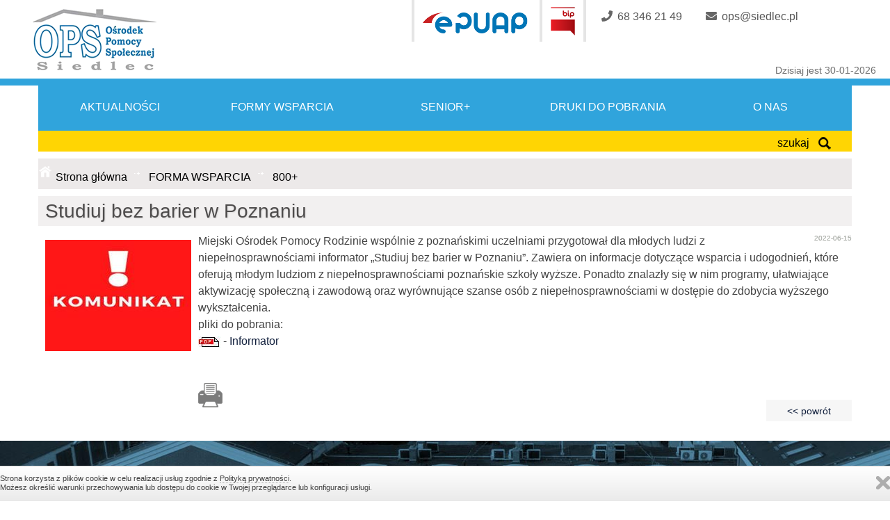

--- FILE ---
content_type: text/html
request_url: https://ops.siedlec.pl/studiuj-bez-barier-w-poznaniu_wpisy_335_5_.html
body_size: 7529
content:
<!DOCTYPE html>
<HTML LANG="pl" DIR="ltr">

<HEAD>
	<META HTTP-EQUIV="content-type" CONTENT="text/html; charset=utf-8">
	<meta name="deklaracja-dostępności" content="https://ops.siedlec.pl/deklaracja-dostepnosci_cms_42_.html">
	<BASE href="https://ops.siedlec.pl/">
	<title>Ośrodek Pomocy Społecznej w Siedlcu - ul. Zbąszyńska 17</title><meta name="Keywords" content="Ośrodek POmocy Społecznej - Siedlec" />
<meta name="Description" content="Pomoc społeczna jest instytucją polityki społecznej państwa, mającą na celu umożliwienie osobom i rodzinom przezwyciężanie trudnych sytuacji życiowych, których nie są one w stanie pokonać, wykorzystując własne uprawnienia, zasoby i możliwości." /><META NAME="Keywords" CONTENT="">

<!-- Facebook Meta OG -->
<meta property="og:url" content="https://www.ops.siedlec.pl/studiuj-bez-barier-w-poznaniu_wpisy_335.html"/>
<meta property="og:site_name" content="Serwis Internetowy ZOŚRODEK POMOCY SPOŁECZNEJ W SIEDLCU"/>
<meta property="og:title" content="Studiuj bez barier w Poznaniu" />
<meta property="og:description" content="Miejski Ośrodek Pomocy Rodzinie wsp&oacute;lnie z poznańskimi uczelniami przygotował dla młodych ludzi z niepełnosprawnościami informator &bdquo;Studiuj bez barier w Poznaniu&rdquo;. Zawiera on informacje dotyczące wsparcia i udogodnień, kt&oacute;re oferują młodym ludziom z niepełnosprawnościami poznańskie szkoły wyższe.
" />
<meta property="og:type" content="article" />
<meta property="og:image" content="https://www.ops.siedlec.pl/zdjecia/big/komunikat_(1655291965).jpg" />
<meta property="article:author" content="1461101624211374"/>
<meta name="Description" content="Miejski Ośrodek Pomocy Rodzinie wsp&oacute;lnie z poznańskimi uczelniami przygotował dla młodych ludzi z niepełnosprawnościami informator &bdquo;Studiuj bez barier w Poznaniu&rdquo;. Zawiera on informacje dotyczące wsparcia i udogodnień, kt&oacute;re oferują młodym ludziom z niepełnosprawnościami poznańskie szkoły wyższe.
">
<title>Ośrodek Pomocy Społecznej w Siedlcu - ul. Zbąszyńska 17</title><meta name="Keywords" content="Ośrodek POmocy Społecznej - Siedlec" />
<meta name="Description" content="Pomoc społeczna jest instytucją polityki społecznej państwa, mającą na celu umożliwienie osobom i rodzinom przezwyciężanie trudnych sytuacji życiowych, których nie są one w stanie pokonać, wykorzystując własne uprawnienia, zasoby i możliwości." /><META NAME="Keywords" CONTENT="">


	<link rel="stylesheet" href="css/w3.css" />
	<link href='http://fonts.googleapis.com/css?family=Cairo&subset=latin,latin-ext' rel='stylesheet' type='text/css'>
	<script defer src="https://use.fontawesome.com/releases/v5.0.9/js/all.js"
		integrity="sha384-8iPTk2s/jMVj81dnzb/iFR2sdA7u06vHJyyLlAd4snFpCl/SnyUjRrbdJsw1pGIl" crossorigin="anonymous">
	</script>
	<meta name="msapplication-TileColor" content="#ffffff" />
	<meta name="msapplication-TileImage" content="ico/ms-icon-144x144.png" />
	<meta name="theme-color" content="#ffffff" />
		<meta name="viewport" content="width=device-width, initial-scale=1, maximum-scale=1" />
	<link rel="stylesheet" href="css/menu/slicknav.css" type="text/css" />
	<link rel="stylesheet" href="css/tooltipster.css" type="text/css" />
	<link rel="stylesheet" media="(min-width: 40em)" href="css/jqueryslidemenu.css" />
	<link rel="stylesheet" href="bootstrap/css/bootstrap.min.css" type="text/css" />
	<link rel="stylesheet" href="bootstrap/css/bootstrap-responsive.min.css" type="text/css" />
	<link rel="stylesheet" href="calendar/jquery-ui.css" type="text/css" />



	
  <script >
      function showMenu(item) {
        var obj = document.getElementById(item);


        if (obj.style.display == 'none'){
          obj.style.display='';
        } else {
          obj.style.display='none';
        }
      }
      </script>

<link rel="stylesheet" href="css/style_mob.css" type="text/css" />
<link rel="stylesheet" href="css/wizualizacja.css" type="text/css" />
<link rel="stylesheet" href="css/owl-carousel/owl.carousel.css"  />
<link rel="stylesheet" href="css/news.css"  />
<!--[if lte IE 7]>
<style type="text/css">
html .jqueryslidemenu{height: 1%;}
</style>
<![endif]-->

<script  src="js/jquery-1.7.2.min.js"></script>
<script  src="js/jqueryslidemenu.js"></script>
	<script src="js/menu/jquery.slicknav.js"></script>
	<script>
		$(document).ready(function() {
			$('#menu').slicknav();
		});
	</script>

	


		<script src="js/menu/modernizr.min.js"></script>
	<script src="js/skrypty.js"></script>

	<script>
		$(document).ready(function() {
			$('.obrazek').css('cursor', 'pointer');

			$('.obrazek').hover(function() { //kursor wchodzi
				$('.obrazek').stop().animate({
					'opacity': 0.5
				}, "slow");
				$(this).stop().animate({
					'opacity': 1
				}, "slow");
			}, function() { //kursor wychodzi
				$('.obrazek').stop().animate({
					'opacity': 1
				}, "slow");
			});
		});
	</script>

	<script>
		function selecturl(s) {
			var gourl = s.options[s.selectedIndex].value;
			window.top.location.href = gourl;
		}
	</script>
	<script>
		function popUp(url, windowName, windowTitle, closeOnClick, width, height, t) {
			if (!url) return

			function readSize() {
				if (t.complete) showPopup(t.width, t.height);
				else setTimeout(readSize, 1e2)
			}

			function showPopup(w, h) {
				with(window.open('', windowName || '', 'width=' + (width || w) + ',height=' + (height || h)).document) {
					open();
					write('<html><head><title>' + (windowTitle || '') +
						'</title></head><body style="margin:0;padding:0"><img src="' + url +
						'" style="display:block' + (closeOnClick ?
							';cursor: pointer" onclick="self.close()" title="Zamknij okno"' : '"') +
						'></body></html>');
					close()
				}
			}
			if (!width || !height) t = new Image(), t.src = url, readSize()
			else showPopup(width, height)
		}
	</script>
	<script>
		function changeIt(newLoc) {
			window.location.href = newLoc
		}
	</script>
	<script>
		<!--
		function displayWindow(url, width, height) {
			var Win = window.open(url, "displayWindow", 'width=' + width + ',height=' + height +
				',resizable=0,scrollbars=yes,menubar=no');
		}
		//
		-->
	</script>
	<script src="js/jquery.tooltipster.js"></script>
	<script>
		$(document).ready(function() {
			$('.tooltip').tooltipster();
		});
	</script>
	<script src="bootstrap/js/bootstrap.min.js"></script>
	<script src="calendar/jquery-ui.js"></script>
	<link rel="stylesheet" href="css/divante.cookies.min.css" type="text/css" media="all" />
	<script src="js/divante.cookies.min.js"></script>

</head>

<body>





	<div id="head_mob"></div>
	<nav class="clearfix" data-topbar>

		<div id="menu">
			<div id="fl_m">
				<div id='myslidemenu' class='jqueryslidemenu'><ul><li><a href="index.php"  >Strona główna</a>
<li ><A href="aktualnosci_cms_1_.html"    >AKTUALNOŚCI </a></li>
<li ><A href="forma-wsparcia_cms_39_.html"    >FORMA WSPARCIA </a><ul><li><A href="pomoc-spoleczna_cms_13_.html"  >Pomoc Społeczna</a></li><li><A href="swiadczenia-rodzinne_cms_2_.html"  >ŚWIADCZENIA RODZINNE</a><ul><li><A href="informacje-ogolne_cms_10_.html"  >Informacje Ogólne</a></li><li><A href="oplacanie-skladek_cms_11_.html"  >Opłacanie składek</a></li><li><A href="zasilek-rodzinny_cms_12_.html"  >Zasiłek Rodzinny</a></li><li><A href="wysokosc-swiadczen_cms_23_.html"  >Wysokość świadczeń</a></li><li><A href="potrzebne-dokumenty_cms_24_.html"  >Potrzebne dokumenty</a></li><li><A href="zapomoga-z-tyt-urodzenia-dziecka_cms_25_.html"  >Zapomoga z tyt. urodzenia dziecka</a></li><li><A href="swiadczenia-opiekuncze_cms_26_.html"  >Świadczenia opiekuńcze</a></li><li><A href="swiadczenia-rodzicielskie_cms_27_.html"  >Świadczenia rodzicielskie</a></li><li><A href="informacje-biezace_cms_28_.html"  >Informacje bieżące</a></li></ul></li><li><A href="dodatki-mieszkaniowe-i-energetyczne_cms_3_.html"  >DODATKI MIESZKANIOWE I ENERGETYCZNE</a><ul><li><A href="dodatki-mieszkaniowe_cms_14_.html"  >Dodatki Mieszkaniowe</a></li><li><A href="dodatek-energetyczny_cms_15_.html"  >Dodatek Energetyczny</a></li></ul></li><li><A href="fundusz-alimentacyjny_cms_4_.html"  >FUNDUSZ ALIMENTACYJNY</a><ul><li><A href="informacje-ogolne_cms_16_.html"  >Informacje ogólne</a></li><li><A href="slownik-pojec_cms_17_.html"  >Słownik pojęć</a></li><li><A href="osoby-uprawnione_cms_18_.html"  >Osoby uprawnione</a></li><li><A href="niezbedne-dokumenty_cms_19_.html"  >Niezbędne dokumenty</a></li><li><A href="terminy-i-sposob-zalatwienia_cms_20_.html"  >Terminy i sposób załatwienia</a></li><li><A href="kiedy-swiadczenia-nie-przysluguja_cms_21_.html"  >Kiedy świadczenia nie przysługują</a></li><li><A href="postepowanie-wobec-dluznika_cms_22_.html"  >Postępowanie wobec dłużnika</a></li></ul></li><li><A href="800_cms_5_.html"  >800+</a></li><li><A href="za-zyciem_cms_29_.html"  >Za życiem</a></li><li><A href="program-operacyjny-pomoc-zywnosciowa-20142020_cms_36_.html"  >Program Operacyjny Pomoc Żywnościowa 2014-2020</a><ul><li><A href="informacje-ogolne_cms_37_.html"  >Informacje ogólne</a></li><li><A href="podprogram-2019_cms_38_.html"  >Podprogram 2019</a></li><li><A href="podprogram-2020_cms_43_.html"  >Podprogram 2020</a></li></ul></li><li><A href="programy-z-budzetu-panstwa_cms_46_.html"  >PROGRAMY Z BUDŻETU PAŃSTWA</a><ul><li><A href="posilek-w-szkole-i-w-domu_cms_47_.html"  >Posiłek w szkole i w domu</a></li><li><A href="asystent-rodziny-w-2023-r_cms_48_.html"  >Asystent rodziny w 2023 r.</a></li><li><A href="opieka-wytchnieniowa_cms_49_.html"  >Opieka wytchnieniowa</a></li></ul></li><li><A href="standardy-ochrony-maloletnich_cms_50_.html"  >Standardy Ochrony Małoletnich</a></li></ul></li>
<li ><A href="senior_cms_40_.html"    >SENIOR+ </a><ul><li><A href="dzienny-dom-senior_cms_33_.html"  >Dzienny Dom Senior+</a><ul><li><A href="informacje-ogolne_cms_34_.html"  >Informacje ogólne</a></li><li><A href="aktualnosci_cms_35_.html"  >Aktualności</a></li></ul></li></ul></li>
<li ><A href="o-nas_cms_41_.html"    >O NAS </a><ul><li><A href="stanowiska-pracy_cms_31_.html"  >Stanowiska Pracy</a></li><li><A href="rejony_cms_7_.html"  >REJONY</a></li><li><A href="kontakt_cms_8_.html"  >KONTAKT</a></li><li><A href="przydatne-adresy_cms_9_.html"  >PRZYDATNE ADRESY</a></li><li><A href="nabory_cms_30_.html"  >Nabory</a></li><li><A href="deklaracja-dostepnosci_cms_42_.html"  >Deklaracja dostępności</a></li></ul></li>
<li ><A href="druki_cms_45_.html"    >Druki </a><ul><li><A href="druki-do-pobrania_cms_44_.html"  >Druki do pobrania</a><ul><li><A href="wnioski_cms_6_.html"  >WNIOSKI</a></li></ul></li></ul></li></ul></div>

			</div>
		</div>
	</nav>











	<div id="head_nag">
		<div id="kol_head1"></div>
		<div id="fb-root"></div>
		<script>
			(function(d, s, id) {
				var js, fjs = d.getElementsByTagName(s)[0];
				if (d.getElementById(id)) return;
				js = d.createElement(s);
				js.id = id;
				js.src = "//connect.facebook.net/pl_PL/sdk.js#xfbml=1&version=v2.5";
				fjs.parentNode.insertBefore(js, fjs);
			}(document, 'script', 'facebook-jssdk'));
		</script>
		<script>
			window.jQuery.cookie || document.write('<script src="js/jquery.cookie.min.js"><\/script>')
		</script>
		<script>
			jQuery.divanteCookies.render({
				privacyPolicy: true,
				cookiesPageURL: 'http://www.wszystkoociasteczkach.pl'
			});
		</script>




	</div>



	<div id="header-secondary-outer" data-full-width="false" data-permanent-transparent="false">
		<div class="content">
			<header>
				<div id="tab_head">
					<div id="head" style="top: 0px;">
						<nav>

							<ul id="social">

								<li style="float:left; margin-left:150px; height:45px;  color:#73686e">
									<div id="text_pow"></div>
								</li>
								<li class="pion_kr"></li>


								<li><a href="https://epuap.gov.pl/wps/portal">
										<div class="info_1" style="margin-top:8px;"><img src="images/epuap_logo.png"
												class="tooltip" alt="ePUAP"
												title="ePUAP - Załatwiaj sprawy urzędowe przez internet"></div>
									</a></li>
								<li class="pion_kr"></li>


								<li><a href="https://opssiedlec.bip.gov.pl">
										<div class="info_1"><img src="images/bip-ico.png" class="tooltip" alt="BIP"
												title="Biuletyn Informacji Publicznych"></div>
									</a></li>
								<li class="pion_kr"></li>

								<li><a><i class="fas fa-phone "></i><span class=socialt>68 346 21 49</span></a></li>
								<li><a><i class="fas fa-envelope "></i><span class=socialt>ops@siedlec.pl</span></a>
								</li>






								

							</ul>


						</nav>
					</div>
				</div>





				<div id="logo" style="top: 0px;">
					<a id="LogoBaner" href="index.php"><img src="images/herb.png"
							alt="Ośrodek Pomocy Społecznej w Siedlcu" /></a>


				</div>







				<div id="tab_nag">
					<div id="graf_sam">
						<div id="pol_data">Dzisiaj jest 30-01-2026</div>

					</div>
				</div>
				<div id="tab_nag2"></div>



				<div class="container">

					<div id='manu_tab'>

						<div class="w3-dropdown-click pow"><button class="w3-button"
								onclick="window.location.href='index.php'">

								<span class="menu_txt">AKTUALNOŚCI</span>
							</button>
						</div>

						<div class="w3-dropdown-click miesz">
							<button class="w3-button" onclick="myMenu('mieszkancy')">

								<span class="menu_txt">FORMY WSPARCIA</span>
							</button>

						</div>

						<div class="w3-dropdown-click org">
							<button class="w3-button" onclick="myMenu('organizacje')">

								<span class="menu_txt">SENIOR+</span>
							</button>

						</div>




						<div class="w3-dropdown-click org">
							<button class="w3-button" onclick="myMenu('gospodarka')">

								<span class="menu_txt">DRUKI DO POBRANIA</span>
							</button>

						</div>





						<div class="w3-dropdown-click kon">
							<button class="w3-button" onclick="myMenu('kontakt')">

								<span class="menu_txt">O NAS</span>
							</button>

						</div>




						<div class="w3-dropdown-click org">
							<div id="powiat" class="w3-dropdown-content w3-bar-block w3-card tile-submenu">
								<div class="tab_menu_in">
									<div style="float: right"><img src="images/close_x.png" class="st_x"
											onclick="myMenu('powiat')" alt="zamknij"></div>
									<div class="tab_menu_in"><ul class="base-ul"></ul></div>
								</div>
							</div>



							<div id="mieszkancy" class="w3-dropdown-content w3-bar-block w3-card ">
								<div class="tab_menu_in">
									<div style="float: right"><img src="images/close_x.png" class="st_x"
											onclick="myMenu('mieszkancy')" alt="zamknij"></div>
									<div class="tab_menu_in"><ul class="base-ul"><li class="base-li"><A href="pomoc-spoleczna_cms_13_.html" >Pomoc Społeczna</a></li><li class="base-li"><A href="swiadczenia-rodzinne_cms_2_.html" >ŚWIADCZENIA RODZINNE</a><ul class="ul_base_wew"><li class="li_base_wew" ><A href="informacje-ogolne_cms_10_.html" class="link3" >Informacje Ogólne</a></li><li class="li_base_wew" ><A href="oplacanie-skladek_cms_11_.html" class="link3" >Opłacanie składek</a></li><li class="li_base_wew" ><A href="zasilek-rodzinny_cms_12_.html" class="link3" >Zasiłek Rodzinny</a></li><li class="li_base_wew" ><A href="wysokosc-swiadczen_cms_23_.html" class="link3" >Wysokość świadczeń</a></li><li class="li_base_wew" ><A href="potrzebne-dokumenty_cms_24_.html" class="link3" >Potrzebne dokumenty</a></li><li class="li_base_wew" ><A href="zapomoga-z-tyt-urodzenia-dziecka_cms_25_.html" class="link3" >Zapomoga z tyt. urodzenia dziecka</a></li><li class="li_base_wew" ><A href="swiadczenia-opiekuncze_cms_26_.html" class="link3" >Świadczenia opiekuńcze</a></li><li class="li_base_wew" ><A href="swiadczenia-rodzicielskie_cms_27_.html" class="link3" >Świadczenia rodzicielskie</a></li><li class="li_base_wew" ><A href="informacje-biezace_cms_28_.html" class="link3" >Informacje bieżące</a></li></ul></li><li class="base-li"><A href="dodatki-mieszkaniowe-i-energetyczne_cms_3_.html" >DODATKI MIESZKANIOWE I ENERGETYCZNE</a><ul class="ul_base_wew"><li class="li_base_wew" ><A href="dodatki-mieszkaniowe_cms_14_.html" class="link3" >Dodatki Mieszkaniowe</a></li><li class="li_base_wew" ><A href="dodatek-energetyczny_cms_15_.html" class="link3" >Dodatek Energetyczny</a></li></ul></li><li class="base-li"><A href="fundusz-alimentacyjny_cms_4_.html" >FUNDUSZ ALIMENTACYJNY</a><ul class="ul_base_wew"><li class="li_base_wew" ><A href="informacje-ogolne_cms_16_.html" class="link3" >Informacje ogólne</a></li><li class="li_base_wew" ><A href="slownik-pojec_cms_17_.html" class="link3" >Słownik pojęć</a></li><li class="li_base_wew" ><A href="osoby-uprawnione_cms_18_.html" class="link3" >Osoby uprawnione</a></li><li class="li_base_wew" ><A href="niezbedne-dokumenty_cms_19_.html" class="link3" >Niezbędne dokumenty</a></li><li class="li_base_wew" ><A href="terminy-i-sposob-zalatwienia_cms_20_.html" class="link3" >Terminy i sposób załatwienia</a></li><li class="li_base_wew" ><A href="kiedy-swiadczenia-nie-przysluguja_cms_21_.html" class="link3" >Kiedy świadczenia nie przysługują</a></li><li class="li_base_wew" ><A href="postepowanie-wobec-dluznika_cms_22_.html" class="link3" >Postępowanie wobec dłużnika</a></li></ul></li><li class="base-li"><A href="800_cms_5_.html" >800+</a></li><li class="base-li"><A href="za-zyciem_cms_29_.html" >Za życiem</a></li><li class="base-li"><A href="program-operacyjny-pomoc-zywnosciowa-20142020_cms_36_.html" >Program Operacyjny Pomoc Żywnościowa 2014-2020</a><ul class="ul_base_wew"><li class="li_base_wew" ><A href="informacje-ogolne_cms_37_.html" class="link3" >Informacje ogólne</a></li><li class="li_base_wew" ><A href="podprogram-2019_cms_38_.html" class="link3" >Podprogram 2019</a></li><li class="li_base_wew" ><A href="podprogram-2020_cms_43_.html" class="link3" >Podprogram 2020</a></li></ul></li><li class="base-li"><A href="programy-z-budzetu-panstwa_cms_46_.html" >PROGRAMY Z BUDŻETU PAŃSTWA</a><ul class="ul_base_wew"><li class="li_base_wew" ><A href="posilek-w-szkole-i-w-domu_cms_47_.html" class="link3" >Posiłek w szkole i w domu</a></li><li class="li_base_wew" ><A href="asystent-rodziny-w-2023-r_cms_48_.html" class="link3" >Asystent rodziny w 2023 r.</a></li><li class="li_base_wew" ><A href="opieka-wytchnieniowa_cms_49_.html" class="link3" >Opieka wytchnieniowa</a></li></ul></li><li class="base-li"><A href="standardy-ochrony-maloletnich_cms_50_.html" >Standardy Ochrony Małoletnich</a></li></ul></div>
								</div>
							</div>


							<div id="organizacje" class="w3-dropdown-content w3-bar-block w3-card">
								<div class="tab_menu_in">
									<div style="float: right"><img src="images/close_x.png" class="st_x"
											onclick="myMenu('organizacje')" alt="zamknij"></div>
									<div class="tab_menu_in"><ul class="base-ul"><li class="base-li"><A href="dzienny-dom-senior_cms_33_.html" >Dzienny Dom Senior+</a><ul class="ul_base_wew"><li class="li_base_wew" ><A href="informacje-ogolne_cms_34_.html" class="link3" >Informacje ogólne</a></li><li class="li_base_wew" ><A href="aktualnosci_cms_35_.html" class="link3" >Aktualności</a></li></ul></li></ul></div>
								</div>
							</div>



							<div id="gospodarka" class="w3-dropdown-content w3-bar-block w3-card">
								<div class="tab_menu_in">
									<div style="float: right"><img src="images/close_x.png" class="st_x"
											onclick="myMenu('gospodarka')" alt="zamknij"></div>
									<div class="tab_menu_in"><ul class="base-ul"><li class="base-li"><A href="druki-do-pobrania_cms_44_.html" >Druki do pobrania</a><ul class="ul_base_wew"><li class="li_base_wew" ><A href="wnioski_cms_6_.html" class="link3" >WNIOSKI</a></li></ul></li></ul></div>
								</div>
							</div>






							<div id="kontakt" class="w3-dropdown-content w3-bar-block w3-card">
								<div class="tab_menu_in">
									<div style="float: right"><img src="images/close_x.png" class="st_x"
											onclick="myMenu('kontakt')" alt="zamknij"></div>
									<div class="tab_menu_in"><ul class="base-ul"><li class="base-li"><A href="stanowiska-pracy_cms_31_.html" >Stanowiska Pracy</a></li><li class="base-li"><A href="rejony_cms_7_.html" >REJONY</a></li><li class="base-li"><A href="kontakt_cms_8_.html" >KONTAKT</a></li><li class="base-li"><A href="przydatne-adresy_cms_9_.html" >PRZYDATNE ADRESY</a></li><li class="base-li"><A href="nabory_cms_30_.html" >Nabory</a></li><li class="base-li"><A href="deklaracja-dostepnosci_cms_42_.html" >Deklaracja dostępności</a></li></ul></div>
								</div>
							</div>

						</div>




					</div>


					<div id='pas_serch'>
						<div class='pas_serch2'>
							<div id="pol_serch" onclick="myFunction()">
								<div class='s_p'>szukaj</div>
								<div class='s_p'><img src="images/serch.png" alt="Pole wyszukiwarki" /></div>
							</div>
						</div>
					</div>


				</div>


			</header>

			<div id="myDIV" class="mystyle_off">
				<div id="myDIV2">
					<form class="example" accept-charset="UTF-8" method="get" action="index.php">
						<label for="searchtb">szukaj:</label>
						<input type="hidden" name="AK" value="szukaj" />
						<input type="text" placeholder="szukaj" name="key" id="searchtb">
						<button type="submit"><i class="fa fa-search"></i>szukaj</button>
					</form>
				</div>
			</div>







			<div id="pusto"></div>

		</div>

		<div id=box><link rel="stylesheet" href="modules/slider/themes/default/default.css" type="text/css" media="screen" />
<link rel="stylesheet" href="modules/slider/nivo-slider.css" type="text/css" media="screen" />

 </div>




		<SCRIPT LANGUAGE="JavaScript">
<!--




function checkform3 ( form )
{



    if (form.podpis_kom.value == "") {
        alert( "Proszę uzupełnić pole podpis!" );
        form.podpis_kom.focus();
        return false ;
    }
     if (form.email_kom.value == "") {
        alert( "Proszę uzupełnić pole Email!" );
        form.email_kom.focus();
        return false ;
    }


     if (form.tresc_kom.value == "") {
        alert( "Proszę uzupełnić pole treść!" );
        form.tresc_kom.focus();
        return false ;
    }

     if (form.weryfikacja.value == "") {
        alert( "Proszę przepisać treść z obrazka!" );
        form.weryfikacja.focus();
        return false ;
    }



    // ** END **
       return true ;
}

//-->
</SCRIPT>

    <script type="text/javascript" src="js/jquery.lightbox-0.5.js"></script>
    <link rel="stylesheet" type="text/css" href="css/jquery.lightbox-0.5.css" media="screen" />
    <script type="text/javascript">
    $(function() {
        $('#gallery a').lightBox();
    });
    </script>
<div class="container">
<div id=content><div id=title_kat2><A href="https://ops.siedlec.pl/index.php"  ><div id='home_img'></div></a><div id='pas_w'><A href="https://ops.siedlec.pl/index.php"  >Strona główna</a></div><div id='nav-st'></div><A href="forma-wsparcia_cms_39_.html"  ><div id='pas_w'>FORMA WSPARCIA</div></a><div id='nav-st'></div><div id='pas_w'>800+</div></div><div class='tytul_wpisu'><h1>Studiuj bez barier w Poznaniu</h1></div><div id='data_wpis'>2022-06-15</div><div id=tresc_w><div id="zaj_cms"><div id="gallery"><a href="zdjecia/big/komunikat_(1655291965).jpg" rel="lightbox"><img class="foto" src="zdjecia/thumbs/komunikat_(1655291965).jpg" border="0" alt="komunikat_(1655291965).jpg" /></a></div></div><p>Miejski Ośrodek Pomocy Rodzinie wsp&oacute;lnie z poznańskimi uczelniami przygotował dla młodych ludzi z niepełnosprawnościami informator &bdquo;Studiuj bez barier w Poznaniu&rdquo;. Zawiera on informacje dotyczące wsparcia i udogodnień, kt&oacute;re oferują młodym ludziom z niepełnosprawnościami poznańskie szkoły wyższe. Ponadto znalazły się w nim programy, ułatwiające aktywizację społeczną i zawodową oraz wyr&oacute;wnujące szanse os&oacute;b z niepełnosprawnościami w dostępie do zdobycia wyższego wykształcenia.</p>
</div><div id='pliki'>pliki do pobrania:<br><a href="pliki/infostudbezbar_(1655292003).pdf"><img src="images/pdf.gif" border='0' /></a> - <a href="pliki/infostudbezbar_(1655292003).pdf">Informator</a><br>
</div><div  id="druk"><br><br><a href="includes/druk.php?id_w=335" target=_blank ><img src="images/print.png" border=0></a></div><div  class="face_mod"><br><br><div class="fb-like" data-href="https://www.ops.siedlec.pl/wpisy_335_5.html" data-layout="standard" data-action="like" data-show-faces="true" data-share="true"></div></div><div  id="back" ><A href="javascript:history.back(-1)" class="button" ><< powrót</A></div><table width=100%><tr><td></td></tr></table></td></tr></table></table></div></div></div></div>

		<div id=fother>

			<div class="stopka_redakcja">
				<div class="container">



					<div id="stopka1"><br /><br />
						<h2>OŚRODEK POMOCY SPOŁECZNEJ</h2>
						<div id="stopka1_tresc">
							ul. Osiedlowa 2<br />
							64-212 Siedlec<br /><br /><br />
						</div>

					</div>



					<div id="stopka2">

						tel. 68 346 21 49<br />

						ops@siedlec.pl<br><br>



					</div>





				</div>


			</div>



			<span class="go-top"></span>


			

			<script src="js/skrypty2.js"></script>
			<div id="stat">

				<div id="danne_stop2">Copyright © OŚRODEK POMOCY SPOŁECZNEJ. - Wszelkie prawa zastrzeżone.<br />
					Zezwala się na wykorzystywanie materiałów zamieszczonych w witrynie w innych publikatorach, pod
					warunkiem podania źródła ich pochodzenia <br />




					<div id=stopka3><div>&nbsp;liczba&nbsp;odwiedzin:&nbsp;967256&nbsp;&nbsp;&nbsp;&nbsp;&nbsp;&nbsp;online:&nbsp;1</div><a href="http://www.mbest.pl" target="_blank">© 2020 MBEST</a></div>				</div>
			</div>
		</div>
		<script>
			function myFunction() {
				var element = document.getElementById("myDIV");

				if (element.classList) {
					element.classList.toggle("mystyle");
				} else {
					var classes = element.className.split(" ");
					var i = classes.indexOf("mystyle");

					if (i >= 0)
						classes.splice(i, 1);
					else
						classes.push("mystyle");
					element.className = classes.join(" ");
				}

			}

			function myMenu(IDname) {
				var nm = IDname;
				var x = document.getElementById(nm);

				if (x.className.indexOf("w3-show") == -1) {


					document.getElementById('powiat').className = document.getElementById('powiat').className.replace(
						" w3-show", "");
					document.getElementById('mieszkancy').className = document.getElementById('mieszkancy').className
						.replace(" w3-show", "");
					document.getElementById('organizacje').className = document.getElementById('organizacje').className
						.replace(" w3-show", "");
					document.getElementById('gospodarka').className = document.getElementById('gospodarka').className
						.replace(" w3-show", "");
					document.getElementById('kontakt').className = document.getElementById('kontakt').className.replace(
						" w3-show", "");

					x.className += " w3-show";

				} else {
					x.className = x.className.replace(" w3-show", "");

				}
			}
		</script>

		<script>
			var _userway_config = {
				account: 'soQ6quGskq'
			};
		</script>
		<script src="https://cdn.userway.org/widget.js"></script>

--- FILE ---
content_type: text/css
request_url: https://ops.siedlec.pl/css/style_mob.css
body_size: 9356
content:
* {padding:0;margin:0;}

 

html {width:100%;height:100%;}
body {font-family: 'Cairo',Verdana,Geneva,Arial,Helvetica,sans-serif;  font-size:16px;line-height:1.5;font-weight:400;color:#434343;background:#FFF; leftmargin:0; topmargin:0; marginwidth:0; marginheight:0;  }
#tab_head{width:100%;}
#head {width:100%; position: fixed; transition:1s;}
#text-hed {float:right; padding-top: 10px;}
#logo {float: left;  z-index: 50; transition: 1s;  position: fixed; margin-top: 10px; margin-left: 45px;} 
#content{width:73%;}
#menu_g{width: 50%;}
.container, #powiat, #mieszkancy, #organizacje, #turystyka, #gospodarka, #edukacja, #kontakt {width:1170px; margin:0 auto;}
#mob_b{ float: right; padding: 10px; }

@media (min-width: 1140px) {


#text-hed {width:75%; text-align: right;}
#content{width:100%;}
#fot_prod{width: 45%; }
#mob_b{ display:none !important; }
nav{float: right; margin-right: 120px; }
}





@media (max-width: 1140px) and (min-width: 1000px) {

.container, #powiat, #mieszkancy, #organizacje, #turystyka, #gospodarka, #edukacja, #kontakt  {width:98%;}
#logo {float:left; width:25%;}
#text-hed {width:70%; float:right;}
#content{width:100%;}
#menu_g{width: 70%;}
#fot_prod{width: 45%; }
#mob_b{ display:none !important; }
nav{float: right; margin-right: 120px; }
}

@media (max-width: 1000px) and (min-width: 800px) {

.container,#powiat, #mieszkancy, #organizacje, #turystyka, #gospodarka, #edukacja, #kontakt  {width:98%;}
#logo {float:left; width:25%;}
#text-hed {width:70%;  float:right;}
#content{width:100%;}
#menu_g{width:70%;}
#fot_prod{width: 80%; }
#mob_b{ display:none !important;  }
#tab_nag2{ display:none !important;  }
}

@media (max-width: 800px) and (min-width: 500px) {
#logo {float:left; width:25%;}
#text-hed, #menu_g {width:70%;}
.container, #powiat, #mieszkancy, #organizacje, #turystyka, #gospodarka, #edukacja, #kontakt  {width:98%;}

#content{width:97%; }
#fot_prod{width: 100%; }
#mob_b{ display:none !important; }
#tab_nag2{ display:none !important;  }
}

@media (max-width: 500px) {

.container, #powiat, #mieszkancy, #organizacje, #turystyka, #gospodarka, #edukacja, #kontakt  {width:98%;}

#text-hed,
#content {width:97%;}
#fot_prod{width: 100%; }
#mob_b{ display:block !important; }
#tab_nag2{ display:none !important;  }
}


.slicknav_menu, #fl_m {
	display:none;
}
	.js #menu {
		display:block;
	}

@media screen and (max-width: 40em) {
#tab_powietrze, #tab_pogoda, #tab_wydarzenia, #tab_aktualnosci, .tab_komunikaty, #tab_meteo {width:100% !important;}
#tab_nag {margin-top:0 !important;}
body{ padding: 0 !important; }
#pol_serch{ padding: 0 !important; }
#logo{ margin-top: 2px !important; margin-left: 5px !important; position:relative !important;}
#mob_b{ display:block !important; }
#head{  position:relative !important;}
.ikona {width: 40% !important;}
.tytul_wpisu h1 { font-size: 24px !important; }
.tytul_wpisu h2 { font-size: 22px !important; }
.data_wpis{ font-size: 10px !important; }
#tab_nag2{ display:none !important;  }

.air-condition__quality{height: 100%; padding: 35px; float: none !important;}
.js  #pol_data,#text-hed, #liczby,#pole_serch, #menu_left, #menu_g,  #manu_tab, #home-slider, #kontakt-slider{display:none;}

	

	
	.js .slicknav_menu, #head_mob {
		display:block;
	}
}

img, object, embed {
    height: auto;
    max-width: 100%;
}
object, embed {
    height: 100%;
}
img {
}
#tab_nag{width: 100%;   margin-top: 80px; background:#fff;}
#tab_nag2{width: 100%;  height: 10px; background:#30a4dc;}

#head_nag{width: 100%; background:#fff; }
#text-hed{
 color: #666;
    font-size: 20px;
    line-height: 32px;
}
#graf_sam{ margin-left: 165px; height: 28px; }

#kol_head{width:100%; min-height:5px;  }
#kol_head1{width:100%; min-height:5px;  }
.pion_kr{width:1px; height:60px; background:#e5e5e5; }
#tab_head{
    left: 0;
    top: 0;
    z-index: 100;

}

#pol_serch{color: #fff; padding-left: 20px; padding-right: 20px;  text-align: -moz-center; vertical-align: top; display: table-cell; font-size: 14px; height: 28px; padding-top: 6px; cursor: pointer;}
#pol_data{float: right; color: #6e6e6e;   padding-left: 20px; padding-right: 20px;  text-align: -moz-center; vertical-align: top; display: table-cell; font-size: 14px; height: 28px; padding-top: 6px;}

a:link {
        text-decoration: none;
		cursor: pointer;
		color: #12203d;
        }
a:active {
        text-decoration: none;
		cursor: pointer;
		color: #12203d;
        }
a:visited {
        text-decoration: none;
		cursor: pointer;
		color: #12203d;
        }
a:hover {
        text-decoration: none;
		cursor: pointer;
		color:#12203d;
        }

#pas {
background: none repeat scroll 0 0 #7caf26;
height: 8px;
    margin: 0 auto;
    position: relative;
    width: 100%;
}

#menu_g {
 float: right;
    height: 32px;
    margin-bottom: 15px;
    margin-left: auto;
    margin-right: auto;
	margin-top: 70px;
}


#facebook {
  background: rgba(0, 0, 0, 0) url("../images/facebook.png") no-repeat scroll 0 0;
    display: block;
    height: 30px;
    width: 30px;
}

#pole_serch{
float: right;
    margin-top: 20px;
    width: 100%;
}

#serch {
 float: right;
    text-align: right;
}
#serch_input {
-moz-border-bottom-colors: none;
    -moz-border-left-colors: none;
    -moz-border-right-colors: none;
    -moz-border-top-colors: none;
    border-color: #b3b3b3;
    border-image: none;
    border-style: none none solid;
    border-width: medium medium 1px;
    color: #5e5b5a;
    font-family: Verdana,Geneva,Arial,Helvetica,sans-serif;
    font-size: 18px;
    height: 20px;
    margin: 5px;
    padding: 0;
    width: 150px;
	    height: 22px;
    padding-top: 5px;
}

	}
#serch_but {
 background: url("../images/serch.jpg") repeat-x scroll 0 0 transparent;
    border: medium none;
    height: 38px;
    width: 40px;
	cursor: pointer;
	}

#box-big{margin-top:10px;}




#box_tab{ background: #2977c0 none repeat scroll 0 0;
    float: left;
    height: 10px;
    max-height: 10px;
    width: 100%; }
#box{
 background: rgba(0, 0, 0, 0) repeat-x scroll 0 0 transparent;
 float: left;
    position: relative;
    width: 100%;

}




.box_m{
float: left;
width:12.5%;
}


#grafa {
      color: #292929;
}

#liczby {
width:100%;
height:auto;
margin-top: 50px;
   
}
#liczby strong {
    color: #292929;
    display: block;
    font: 300 56px/60px "Roboto",sans-serif;
    margin-bottom: 5px;
}

#liczby .blok {
 background: #ffffff none repeat scroll 0 0;
    display: inline-block;
    float: none;
    letter-spacing: 0;
    margin-top: 30px;
    text-align: center;
    vertical-align: top;
    width: 24% !important;
}






#fother {
background:#ff7e00 repeat scroll 0 0
    float: left;
    margin: 0 auto 0 0;
    padding: 0;
    width: 100%;
}

#stopka_stat {
 background: #fff none repeat scroll 0 0;
    float: left;
    margin: 10px auto 0 0;
    padding: 0;
    text-align: right;
    width: 100%;
}

#fother h2{
font-family: Verdana, Geneva, Arial, Helvetica, sans-serif;
    font-size: 18px;
	color: #fff;

}

.stopka_redakcja {
text-align: left;
width: 100%;
float: left;
font-size: 12px;
color: #203651;
padding: 30px;
background: rgb(18, 26, 45) url("../images/background_fother.jpg") no-repeat scroll 0 0;
}
.stopka_redakcja2 {
text-align: left;
width: 28%;
float: left;
margin: 20px;
font-size: 14px;
color: #fff;
background: #000;
padding: 10px;
}

.stopka_tresc {
color: #fff;
    float: left;
    height: 130px;
    padding: 13px 5px;
}
.stopka_tresc_p {float: left; width:100px;}

.fother_tresc2 {
  margin: 5px auto;
    text-align: left;
    width: 1200px;
}





#stopka1 { color: #ffffff;    float: left;  }
#stopka1_tresc{ color: #fff; float: left; font-size: 18px; text-align: right;}
#ikony_pow{ float: left; margin: 20px 0 0 30px; }


#stat{
color: #a0a0a0;
font-size: 12px;
margin: 0 auto;
text-align: center;
}

#stopka2{
float: right;
font-size: 22px;
margin-left: 50px;
color:#fff;
}
#stopka3{
float: right;
font-size: 12px;
margin-left: 50px;
color:#000;
}


.tresc_stopka{
 color: #514c45;
    float: left;
    font-family: Verdana,Geneva,Arial,Helvetica,sans-serif;
    font-size: 16px;

}
.podpis_stopka{
 float: right;
    font-size: 12px;
    margin-top: 0;
    text-align: right;

}


#pole_enter{
padding: 40px;
font-family: Verdana, Geneva, Arial, Helvetica, sans-serif;
font-size: 14px;
color: #514c46;
border-right: 1px solid #cec3ad;
}
#pole_enter_r{
    color: #514c46;
    float: left;
    font-size: 14px;
    padding: 25px;
    width: 40%;
   
}


#pole_enter2{
border-right: 1px solid #f3f3f3;
color: #fff;
float: left;
font-size: 14px;
padding: 25px;
width: 40%;
}
#pole_enter_r a{color: #514c46;}
#pole_enter2 a{color: #514c46;}
#pole_enter2 li{color: #514c46; }

#pole_enter2_r{
 color: #514c46;
    float: left;
    font-size: 18px;
    padding: 25px;
    width: 20%;

}
#pole_enter2_r a{color: #514c46;}
#pole_enter2_r li{color: #514c46; }
#title_kat_szkol{
	background: repeat scroll 0 0 #e2e2e2;
	float: left;
    padding: 5px 0 0 5px;
    width: 100%;
	height: 28px;
	color: #509100;
	}
#title_kat{
	background: #086493 none repeat scroll 0 0;
    color: #ffffff;
    float: left;
    font-size: 16px;
    height: 24px;
    text-decoration: none;
    width: 100%;
	}
	#title_kat  a{color:#ffffff;}
	#title_kat2{
background: repeat scroll 0 0 #ece9e9;
float: left;
width: 100%;
color: #000;
padding-top: 10px;

	}
	#title_kat2  a{color:#000;}


	#content{
	float: left;
    margin: 10px 0 0 0;
    padding: 0 0px 5px;

	}
	#content2{
	float: left;
    width: 100%;}

	#content_cms{
    margin: 0px auto;
    padding: 0 0px 5px;
	max-width: 1140px;

	}

	#menu_left {
    background: none repeat scroll 0 0 #ffffff;
    float: left;
    margin: 0px 0px 0 0px;
    padding: 0;

}
#menu_left_grupa {
background: none repeat-x scroll 0 0 #FFFFFF;
    color: #858585;
    float: left;
    font-family: Verdana,Geneva,Arial,Helvetica,sans-serif;
    font-size: 14px;
    font-weight: bold;
    margin: 0;
    padding: 0 0 10px;
	text-align: center;
	height: auto;
    max-width: 100%;
	min-width:150px;
}



#menu_left_pole {
  
}

#styl_kat1{ padding: 0px 0 0 0;    font-size: 16px; }



.menu_left_kat1{ padding: 0px 0 0 0;    font-size: 16px; }

.menu_left_grupa {
    background: url("../images/menu_left_grupa1z.png") repeat-x scroll 0 0 transparent;
    color: #FFFFFF;
    float: left;
    font-family: Verdana, Geneva, Arial, Helvetica, sans-serif;
    font-size: 16px;
    font-weight: bold;
    margin: 10px 0px 0;
    padding: 10px 0 10px 10px;
    width: 240px;
}





.menu_left_kategorie1 {
   background: #2284b6;
    color: #FFFFFF;
    float: left;
    font-family: Verdana, Geneva, Arial, Helvetica, sans-serif;
    font-size: 16px;
    padding: 9px 0 10px 5px;
    width: 236px;
	border-bottom: 1px solid #ffffff;
}
.menu_left_kategorie1  a{color:#FFFFFF;}





.menu_left_kategorie1_p {
 background: none repeat scroll 0 0 #086493;
    border-bottom: 1px solid #ffffff;
    color: #ffffff;
    float: left;
    font-family: Verdana, Geneva, Arial, Helvetica, sans-serif;
    font-size: 16px;
    height: 15px;
    padding: 10px;
    width: 225px;
	font-weight: bold;
}
.menu_left_kategorie1_p  a{color:#FFFFFF; font-weight: bold;}

.menu_left_podkat1 {
background: none repeat scroll 0 0 #ffffff;
    border-bottom: 1px solid #c4dae5;
    color: #298500;
    float: left;
    font-family: Verdana, Geneva, Arial, Helvetica, sans-serif;
    font-size: 16px;
    padding: 10px 0 10px 10px;
    width: 235px;
}
.menu_left_podkat1  a{color:#282828;}



.menu_left_podkat1_p {
   background: #c6e3fe;
    color: #FFFFFF;
    float: left;
    font-family: Verdana, Geneva, Arial, Helvetica, sans-serif;
    font-size: 16px;
	padding: 10px 0 10px 10px;
    width: 235px;
	font-weight: bold;
}
.menu_left_podkat1_p  a{color:#282828;}



.menu_left_podkat2 {
  background: url("../images/str_m.png")  no-repeat scroll left top #e5eaed;
    color: #647f0f;
    float: left;
    font-family: Verdana, Geneva, Arial, Helvetica, sans-serif;
    font-size: 16px;
    padding: 10px 0 10px 20px;
    width: 225px;
}
.menu_left_podkat2  a{color:#282828;}



.menu_left_podkat2_p {
   background: #d2dbe0;
    color: #6e8b11;
    float: left;
    font-family: Verdana, Geneva, Arial, Helvetica, sans-serif;
    font-size: 16px;
	padding: 10px 0 10px 20px;
    width: 225px;
	font-weight: bold;
}
.menu_left_podkat2_p  a{color:#282828;}


#baner_reklama {
	margin: 10px 0px 0;
	 height: auto;
}
#pod_tab {
	background: none repeat scroll 0 0 #54CD00;
	height: 5px;
	float: left;
}
#but_wiew{
padding: 10px 10px 10px 10px;
background: #5a9742;
width: 100px;
color: #FFFFFF;
font-family: Verdana, Geneva, Arial, Helvetica, sans-serif;
font-size: 16px;
font-weight: bold;
text-align: center;
}
input[type="text"], input[type="password"], input[type="date"], input[type="datetime"], input[type="datetime-local"], input[type="month"], input[type="week"], input[type="email"], input[type="number"], input[type="search"], input[type="tel"], input[type="time"], input[type="url"], textarea {
    background-color: white;
    border: 0px;
    border-radius: 0;
    box-shadow: 0 1px 2px rgba(0, 0, 0, 0.1) inset;
    box-sizing: border-box;
    color: rgba(0, 0, 0, 0.75);
    display: block;
    font-family: inherit;
    font-size: 0.875rem;
    height: 2.3125rem;
    margin: 0 0 1rem;
    padding: 0.5rem;
    transition: box-shadow 0.45s ease 0s, border-color 0.45s ease-in-out 0s;

}
input[type="text"]:focus, input[type="password"]:focus, input[type="date"]:focus, input[type="datetime"]:focus, input[type="datetime-local"]:focus, input[type="month"]:focus, input[type="week"]:focus, input[type="email"]:focus, input[type="number"]:focus, input[type="search"]:focus, input[type="tel"]:focus, input[type="time"]:focus, input[type="url"]:focus, textarea:focus {
    border-color: #999999;
    box-shadow: 0 0 5px #999999;
}
input[type="text"]:focus, input[type="password"]:focus, input[type="date"]:focus, input[type="datetime"]:focus, input[type="datetime-local"]:focus, input[type="month"]:focus, input[type="week"]:focus, input[type="email"]:focus, input[type="number"]:focus, input[type="search"]:focus, input[type="tel"]:focus, input[type="time"]:focus, input[type="url"]:focus, textarea:focus {
    background: #fafafa none repeat scroll 0 0;
    border-color: #999999;
    outline: medium none;
}
input[type="text"][disabled], input[type="password"][disabled], input[type="date"][disabled], input[type="datetime"][disabled], input[type="datetime-local"][disabled], input[type="month"][disabled], input[type="week"][disabled], input[type="email"][disabled], input[type="number"][disabled], input[type="search"][disabled], input[type="tel"][disabled], input[type="time"][disabled], input[type="url"][disabled], textarea[disabled] {
    background-color: #dddddd;
}
select {
    height: 2.3125rem;
}
input[type="file"], input[type="checkbox"], input[type="radio"], select {
    margin: 0 0 1rem;
}
input[type="checkbox"] + label, input[type="radio"] + label {
    display: inline-block;
    margin-bottom: 0;
    margin-left: 0.5rem;
    margin-right: 1rem;
    vertical-align: baseline;
}
input[type="file"] {
    width: 100%;
}
fieldset {
    border: 1px solid #dddddd;
    margin: 1.125rem 0;
    padding: 1.25rem;
}
fieldset legend {
    background: white none repeat scroll 0 0;
    font-weight: bold;
    margin: 0 0 0 -0.1875rem;
    padding: 0 0.1875rem;
}
label {
    color: #4d4d4d;
    cursor: pointer;
    display: block;
    font-size: 0.875rem;
    font-weight: normal;
    margin-bottom: 0.5rem;
    text-align: left;
}
.small_d{
    width:50%;
}

.row .lab1 {
  display: inline-block;
    float: left;
    padding-right: 5px;
    text-align: right;
    width: 30%;
}

.row::after {
    clear: both;
    content: "";
    display: block;
}
.row {
    padding-bottom: 20px;
    position: relative;
}

.row .lab1 {
    display: inline-block;
    padding-right: 5px;
    text-align: right;
    width: 155px;
}
.pole_form{ text-align: left;}
.smal_f{  float: left;}

button, .button {
    display: inline-block;
}
button, .button {
   background-color: #f6f6f6;
    border: medium none;
    color: #00000;
    cursor: pointer;
    display: inline-block;
    font-family: "Helvetica Neue","Helvetica",Helvetica,Arial,sans-serif;
    font-size: 14px;
    font-weight: normal !important;
    line-height: normal;
    margin: 0 0 1.25rem;
    padding: 0.5rem 2rem;
    position: relative;
    text-align: center;
    text-decoration: none;
    transition: background-color 300ms ease-out 0s;
}
button:hover, button:focus, .button:hover, .button:focus {
    background-color: #45ade0; }
  button:hover, button:focus, .button:hover, .button:focus {
    color: white; }
  button.secondary, .button.secondary {
    background-color: #e7e7e7;
    border-color: #b9b9b9;
    color: #333333; }
    button.secondary:hover, button.secondary:focus, .button.secondary:hover, .button.secondary:focus {
      background-color: #ca6308; }
    button.secondary:hover, button.secondary:focus, .button.secondary:hover, .button.secondary:focus {
      color: #333333; }
.prze{ background: rgba(0, 0, 0, 0) url("../images/przerwa.png") no-repeat scroll 0 0;
    display: block;  float: left; width: 10px; }
.smal_tab{
    font-size: 0.775rem;
    font-weight: normal;
    color: #606060;
}
#graf {float: left;
    margin-top: 15px;
    width: 100%;}

	#dodatek{
	 float: left;
    margin: 10px 0 0;
    width: 90%;
	}
#nag_dodatek{
 background: #737373 none repeat scroll 0 0;
    color: #ffffff;
    float: left;
    font-size: 16px;
    height: 24px;
    padding: 8px 5px 5px;
    text-transform: uppercase;
    width: 100%;
	}
#nag_dodatek a{color: #FFFFFF;}


#tresc_dodatek{
    padding: 50px 0 0 0;
    width: 100%;
	font-family: Verdana, Geneva, Arial, Helvetica, sans-serif;
    font-size: 16px;
	color: #000000;
	}
#zaj_cms{ float:left; padding: 10px;}

#kat_s{float: left;
    height: 250px;
    padding: 2px;
    width: 170px;}

#tit_kat_s{  background: #e67919 none repeat scroll 0 0;
    color: #ffffff;
    font-family: Verdana,Geneva,Arial,Helvetica,sans-serif;
    font-size: 16px;
    height: 50px;
    padding: 10px;
    text-align: center; }

#litery{
color: #6f6e6e;
    float: right;
    height: 30px;
    padding: 0 0 0 25px;
    width: 210px;
	text-align: left;
}


#kontrast{
color: #6f6e6e;
float: right;
height: 20px;
padding: 5px 0 0 25px;
text-align: left;
width: 210px;
}

#small {
    font-size:  15px;
}
#normal {
    font-size: 16px;
}
#big {
    font-size: 18px;
}

.kontrast1 {
    display: inline-block;
    width: 15px;
    height: 15px;
    border: 1px solid #000000;
	color: #000000;
    padding: 5px;
    margin-left: 7px;
    cursor: pointer;
	text-align: center;
}
.kontrast2 {
background:#000000;
  display: inline-block;
    width: 15px;
    height: 15px;
    border: 1px solid #000000;
	color: #ffffff;
    padding: 5px;
    margin-left: 7px;
    cursor: pointer;
	text-align: center;
}
.tytul_wpisu {
   float: left;
    margin-bottom: 10px;
    margin-top: 10px;
    text-align: left;
    width: 100%;
}

.tytul_wpisu h1 {
background: #f2f0f0;
color: #4e4c4c;
font-size: 28px;
font-weight: 100;
line-height: 1.2em;
margin: 0;
padding: 5px 10px;
text-shadow: 1px 1px 2px rgba(0, 0, 0, 0.1);
}
.tytul_wpisu h2 {
background: #f2f0f0;
color: #4e4c4c;
font-size: 26px;
font-weight: 100;
line-height: 1.2em;
margin: 0;
padding: 5px 10px;
text-shadow: 1px 1px 2px rgba(0, 0, 0, 0.1);
}

.news_ic {
background: #fdf801;
float: left;
height: 28px;
width: 20px;
margin: 6px 5px 5px 5px;

}
.data_wpis {
    color: #6F716A;
    float: right;
    font-size: 16px;
    text-shadow: 0 0 0;
}

.pole_wpis {
    background: #fff none repeat scroll 0 0;
    float: left;
    padding: 0 10px;
    width: 100%;
}

.zd_zaj {
    float: left;
    padding: 5px;
	width: 15%;
}

.zajawka {
    float: right;
    padding: 10px 20px 10px 10px;
	width: 80%;

}



.zajawka2{
float: right;
    padding: 10px 20px 10px 10px;

}

.zajawka3{
float: right;
    padding: 5px;
	width: 75%;

}
.zajawka4{
float: right;
    padding: 5px;
	width:100%;
 
}

.zajawka5{
float: right;
    padding: 5px;
	width: 70%;

}

#nav-st {
    background: transparent url("../images/str.png") no-repeat scroll left top;
    float: left;
    height: 13px;
    margin: 5px;
    width: 11px;
}

#home_img {
    background: transparent url("../images/home.png") no-repeat scroll left top;
    float: left;
    height: 20px;
    width: 20px;
}

#pas_w {
    float: left;
    padding: 5px;
	color:#000;
}
#pas_w a {
    float: left;
	color:#000;
}
.link{ float: right;
margin-bottom: 10px;
width: 100%;
vertical-align: right;
text-align: right;}

.zd_zaj {
    float: left;
    padding: 5px;
}
#back {
    float: right;
}
#data_wpis {
    color: #b1b4af;
    float: right;
    font-size: 10px;
    text-shadow: 0 0 0;
}
#tytul_wpisu {
    background: #ffffff none repeat scroll 0 0;
    color: #474646;
    float: left;
    font-size: 18px;
    font-weight: bold;
    padding: 10px;
    text-shadow: 1px 1px 0 #dfdfdf;
    width: 99%;
}
#druk {
 float: left;
    margin-right: 50px;
}
a:focus, #menuWrap li a:focus, input:focus, select:focus, textarea:focus {
    outline: 2px solid #f00 !important;
}
#zd_zaj {
    float: left;
    padding: 5px;
}
#headfac{ float: right;}
#headfac2{ float: left; margin-left:100px;}
#headfac3{float: right;
    margin-right: 50px;
    margin-top: 12px;}
	#headfac{ float: right;}
#headfac2{ float: left; margin-left:100px;}
#headfac3{float: right;
    margin-right: 50px;
    margin-top: 12px;}
		.hidden_nav {
    list-style: outside none none;
    margin: 0;
    padding: 0;
    position: absolute;
    top: 0;
}
.hidden_nav {
    list-style: outside none none;
}

a:focus, input:focus, textarea:focus, select:focus, button:focus, a:focus img, article a:focus h3 {
    outline: 1px solid #fff;
    outline-offset: -1px;
}
.lightbox .lb-next:focus, .lightbox .lb-prev:focus {
    outline: medium none;
}
.hidden_nav {
    list-style: outside none none;
    margin: 0;
    padding: 0;
    position: absolute;
    top: 0;
}
.hidden_nav a {
    display: inline;
    font-size: 1.27em;
    left: -9000em;
    padding: 5px 10px;
    position: absolute;
    text-align: center;
    text-decoration: none;
    width: 150px;
    z-index: 99;
}
.hidden_nav a:hover, .hidden_nav a:focus, .hidden_nav a:active {
    background: #2977c0 none repeat scroll 0 0;
    border: 2px solid #fff;
    color: #fff;
    font-weight: normal;
    left: 0;
    position: absolute;
    top: 20px;
    z-index: 99;
}










.menu_left_kategorie1 {
    -moz-transition-duration: 0.5s;
    -moz-transition-timing-function: ease-out;
    -webkit-transition-duration: 0.5s;
    -webkit-transition-timing-function: ease-out;
    transition-duration: 0.5s;
    transition-timing-function: ease-out;

	
}

.menu_left_kategorie1:hover {
    margin-left: 10px;
	background: #086493;
    color: #ff0;
}
.tooltip img {
    transition: transform 0.3s ease 0s;
}
.tooltip img:hover {
    transform: scale(1.05);
}
.foto img {
    transition: transform 0.3s ease 0s;
	border-radius: 10px;
    box-shadow: 0 0 14px rgba(0, 0, 0, 0.3);
}
.foto img:hover {
    transform: scale(1.25);
}

#pusto {}


.hosting_tab{
width:100%;
text-align: center;


}



#polec{
background: url("../images/polec.jpg") no-repeat  ;
float:left;
font-size: 16px;
width: 200px;
height: 244px;
padding: 10px 10px 10px 10px;
text-align: left;
}

#polen{
background: url("../images/polen.jpg") no-repeat  ;
float:left;
font-size: 16px;
width: 200px;
height: 244px;
padding: 10px 10px 10px 10px;
text-align: left;
}
#polez{
background: url("../images/polez.jpg") no-repeat  ;
float:left;
font-size: 16px;
width: 200px;
height: 244px;
padding: 10px 10px 10px 10px;
text-align: left;
}
#poles{
background: url("../images/poles.jpg") no-repeat  ;
float:left;
font-size: 16px;
width: 200px;
height: 244px;
padding: 10px 10px 10px 10px;
text-align: left;
}
#polezl{
background: url("../images/polezl.jpg") no-repeat  ;
float:left;
font-size: 16px;
width: 200px;
height: 244px;
padding: 10px 10px 10px 10px;
text-align: left;
}
#par_dane{ text-align: center; width: auto;}
#img_param{ text-align: center; width: 30px; float: left;}
#okienko_prod{float: left; width: 22%; text-align: center; margin-bottom: 40px; border: solid 1px #bababa; margin-right: 10px;}
#nazwa_prod{font-size: 18px; color: #4e4b42; height: 80px; background: #fff; padding-top: 20px;}
#nazwa_prod a{color: #4e4b42;}
#foto_prod{}
#tresc_prod{width: 100%;}
#opis_pr{ float: left;    width: 100%;}
#zdjecia_prod{  float: left;    width: 100%;}
#cech_panel {width:100%; float:left;}
#cech {
    background: #fff none repeat scroll 0 0;
    border: 1px solid #c8c8c8;
    border-radius: 5px;
    display: block;
    float: left;
    font-size: 18px;
    margin: 10px;
    padding: 5px 5px 3px;
}
#par_dl{border: 1px solid;     float: left;     padding: 5px;     width: 47%; margin-top: 5px;}
#par_dp{border: 1px solid;     float: right;     padding: 5px;     width: 47%; margin-top: 5px;}
#pliki_pob{ float: left; width:100%; }
#head{z-index: 10; position: fixed; background: #fff; height: 90px;}

#text_pow{ width: 350px; }
#logo.logo-small{ width: 7%; z-index: 20; position: fixed; transition: 1s; margin-top: 3px; border-bottom: 0px;}
#head.head-small{ width: 100%; height: 60px; position: fixed; background: #fff;  border-bottom: solid 1px #d1d1d1;}
#menu_g.menu-small{float: right; height: 32px; margin-bottom: 15px; margin-left: auto; margin-right: auto; margin-top: 10px;}

#div-rek1{ width:100%; float:left; padding:0px; background: #fff; color: #ff5a00; }

#div-rek1 h2{ width:100%; float:left; padding:0px;

text-transform: uppercase;
font-size: 28px;
line-height: 40px;
font-weight: 300;

}

#content_rek { width: 80%; margin:0 auto; margin-top: 30px;  margin-bottom: 30px;}

#div-rek2{ width:100%; float:left; padding:0px; background: #007cc3; color: #fff; }




#div-rek3{ width:25%; float:left; padding:0px;}
#div-rek4{ width:25%; float:left; padding:0px;}

#div-rek1{
    overflow: hidden;
    padding: 0;

}
#div-rek1 img {
    transition-duration: 1s;
    margin: 0 auto;
    display: block;
}
#div-rek1 img:hover {
    transform: scale(1.2);
    -webkit-transform: scale(1.2);
    -moz-transform: scale(1.2);
    z-index: 0;
}
#div-rek2{
    overflow: hidden;

}
#div-rek2 img {
    transition-duration: 1s;
    margin: 0 auto;
    display: block;
}
#div-rek2 img:hover {
    transform: scale(1.2);
    -webkit-transform: scale(1.2);
    -moz-transform: scale(1.2);
    z-index: 0;
}
#div-rek3{
    overflow: hidden;

}
#div-rek3 img {
    transition-duration: 1s;
    margin: 0 auto;
    display: block;
}
#div-rek3 img:hover {
    transform: scale(1.2);
    -webkit-transform: scale(1.2);
    -moz-transform: scale(1.2);
    z-index: 0;
}
#div-rek4{
    overflow: hidden;

}
#div-rek4 img {
    transition-duration: 1s;
    margin: 0 auto;
    display: block;
}
#div-rek4 img:hover {
    transform: scale(1.2);
    -webkit-transform: scale(1.2);
    -moz-transform: scale(1.2);
    z-index: 0;
}

#foto_prod{
    overflow: hidden;
    padding: 5px;
	background: #fff;

}
#foto_prod img {
    transition-duration: 1s;
    margin: 0 auto;
    display: block;
}
#foto_prod img:hover {
    transform: scale(1.2);
    -webkit-transform: scale(1.2);
    -moz-transform: scale(1.2);
    z-index: 0;
}
.google-maps {
        position: relative;
        padding-bottom: 75%; // Tutaj regulujemy wysokość
        height: 0;
        overflow: hidden;
    }
    .google-maps iframe {
        position: absolute;
        top: 0;
        left: 0;
        width: 100% !important;
        height: 100% !important;
    }

.pole_wpis_stop {
    float: left;
    padding: 0 0px;
    width: 53%;
	}

#id01 H2{

font-size: 30px;
color:red;

}


#header-secondary-outer {
	background-color: #FFFFFF !important;
}
#header-secondary-outer ul {
    z-index: 1000;
	list-style: none;
}

#header-secondary-outer li {
vertical-align: baseline;
font-family: inherit;
font-weight: inherit;
font-style: inherit;
font-size: 100%;
outline: 0;
padding: 2px;
margin: 0;
border: 0;
float: left;
}




#header-secondary-outer #social li a:hover i, #header-secondary-outer nav > ul > li:hover > a, #header-secondary-outer nav > ul > li.current-menu-item > a, #header-secondary-outer nav > ul > li.sfHover > a, #header-secondary-outer nav > ul > li.sfHover > a span.sf-sub-indicator [class^="icon-"], #header-secondary-outer nav > ul > li.current-menu-item > a span.sf-sub-indicator [class^="icon-"], #header-secondary-outer nav > ul > li.current-menu-ancestor > a, #header-secondary-outer nav > ul > li.current-menu-ancestor > a span.sf-sub-indicator [class^="icon-"], body #header-secondary-outer nav > ul > li:hover > a span.sf-sub-indicator [class^="icon-"] {
    color: #de0303  !important;
}

#header-secondary-outer #social li.socialf a {
    position: relative;
    padding: 8px 10px 8px 10px !important;
    height: 16px !important;
    box-sizing: content-box !important;
    -moz-box-sizing: content-box !important;
    -webkit-box-sizing: content-box !important;
    -o-box-sizing: content-box !important;
	  float: right !important;
	  color:#4267b2;
}

#header-secondary-outer #social li.socialt a {
    position: relative;
    padding: 8px 10px 8px 10px !important;
    height: 16px !important;
    box-sizing: content-box !important;
    -moz-box-sizing: content-box !important;
    -webkit-box-sizing: content-box !important;
    -o-box-sizing: content-box !important;
	  float: right !important;
	  color:#3d9ae2;
}

.socialt {
    color: #575757;
	margin-left: 7px;
}


#header-secondary-outer #social li a {
    position: relative;
    padding: 8px 10px 8px 10px !important;
    height: 16px !important;
    box-sizing: content-box !important;
    -moz-box-sizing: content-box !important;
    -webkit-box-sizing: content-box !important;
    -o-box-sizing: content-box !important;
	  float: right !important;
	  color:#666;
}

#footer-outer #copyright li a i, #header-secondary-outer #social li a i {
    color: #777;
    transition: all 0.2s linear;
    -moz-transition: all 0.2s linear;
    -webkit-transition: all 0.2s linear;
}
#header-secondary-outer #social i {
    font-size: 18px !important;
}
#footer-outer i, #header-secondary-outer #social i {
    font-size: 20px;
    width: auto;
    background-color: transparent !important;
}
#header-secondary-outer #social i {
    height: 14px !important;
    line-height: 14px !important;
    font-size: 14px !important;
    color: #a6a6a6 !important;
}
[class^="icon-"], [class*=" icon-"] {
    background-color: #27CFC3;
    border-radius: 999px 999px 999px 999px;
    -moz-border-radius: 999px 999px 999px 999px;
    -webkit-border-radius: 999px 999px 999px 999px;
    -o-border-radius: 999px 999px 999px 999px;
    color: #fff;
    display: inline-block;
    font-size: 16px;
    height: 32px;
    line-height: 32px;
    max-width: 100%;
    position: relative;
    text-align: center;
    vertical-align: middle;
    width: 32px;
    top: -2px;
    word-spacing: 1px;
}
[class^="icon-"], [class*=" icon-"] {
    display: inline;
    width: auto;
    height: auto;
    line-height: normal;
    vertical-align: baseline;
    background-image: none;
    background-position: 0% 0%;
    background-repeat: repeat;
    margin-top: 0;
}
[class^="icon-"], [class*=" icon-"], [class*="fa-"] {
    font-family: FontAwesome;
    font-weight: normal;
    font-style: normal;
    text-decoration: inherit;
    -webkit-font-smoothing: antialiased;
    *margin-right: .3em;
	font-family: FontAwesome;
font-size: 16px;
margin-left: 10px;
margin-top: 5px;
}
#imlog{float:left; margin: 10px;}
#fot_prod{float:left;  padding: 10px;}
.info_2{color: white; background: black; padding: 10px; font-size: 12px;}






/* Full-width input fields */
input[type=text], input[type=password] {
  width: 100%;
  padding: 12px 20px;
  margin: 8px 0;
  display: inline-block;
  border: 1px solid #ccc;
  box-sizing: border-box;
}

/* Set a style for all buttons */
button {
  background-color: #4CAF50;
  color: white;
  padding: 14px 20px;
  margin: 8px 0;
  border: none;
  cursor: pointer;
  width: 100%;
}

button:hover {
  opacity: 0.8;
}

/* Extra styles for the cancel button */
.cancelbtn {
  width: auto;
  padding: 10px 18px;
  background-color: #f44336;
}

/* Center the image and position the close button */
.imgcontainer {
  text-align: center;
  margin: 24px 0 12px 0;
  position: relative;
}

img.avatar {
  width: 40%;
  border-radius: 50%;
}

span.psw {
  float: right;
  padding-top: 16px;
}

/* The Modal (background) */
.modal {
  display: none; /* Hidden by default */
  position: absolute; /* Stay in place */
  z-index: 999; /* Sit on top */
  left: 0;
  top: 0;
  width: 100%; /* Full width */
  height: 100%; /* Full height */
  overflow: auto; /* Enable scroll if needed */
  background-color: rgb(0,0,0); /* Fallback color */
  background-color: rgba(0,0,0,0.4); /* Black w/ opacity */
  padding-top: 60px;
}

/* Modal Content/Box */
.modal-content {
 background-color: #fefefe;
margin: 5% auto 15% auto;
border: 1px solid #ececec;
width: 90%;
padding: 10px;
}

/* The Close Button (x) */
.close {
  position: absolute;
  right: 25px;
  top: 0;
  color: #000;
  font-size: 35px;
  font-weight: bold;
}

.close:hover,
.close:focus {
  color: red;
  cursor: pointer;
}

/* Add Zoom Animation */
.animate {
  -webkit-animation: animatezoom 0.6s;
  animation: animatezoom 0.6s
}

@-webkit-keyframes animatezoom {
  from {-webkit-transform: scale(0)} 
  to {-webkit-transform: scale(1)}
}
  
@keyframes animatezoom {
  from {transform: scale(0)} 
  to {transform: scale(1)}
}

/* Change styles for span and cancel button on extra small screens */
@media screen and (max-width: 300px) {
  span.psw {
     display: block;
     float: none;
  }
  .cancelbtn {
     width: 100%;
  }
}
.tabfor{position: relative;
display: flex;
display: -webkit-flex;
justify-content: flex-start;
align-items: flex-start;
max-width: 100%;
background-color: #fff;
margin: 100px;
margin: 10%;}
.tabfor1{width: 30%; float: left; padding: 20px;}
.tabfor2{width:100%; float: left;}

.mystyle {
  width: 80%; color: white; font-size: 25px; box-sizing: border-box; display: block !important; z-index: 50; position: absolute;
}
.mystyle_off {
  display: none;
}

form.example input[type=text] {
  padding: 10px;
  font-size: 17px;
  border: 1px solid grey;
  float: left;
  width: 80%;
  background: #f1f1f1;
}

form.example button {
  float: left;
  width: 20%;
  padding: 8px;
  background: #2196F3;
  color: white;
  font-size: 17px;
  border: 1px solid grey;
  border-left: none;
  cursor: pointer;
  margin-top: 7px;
}

form.example button:hover {
  background: #0b7dda;
}

form.example::after {
  content: "";
  clear: both;
  display: table;
}
.menu_ico{float:left; width: 20%;}
.menu_ico1{float: left; width: 15px;  margin-left: 10px;}
.menu_ico2{float: left; width: 15px;   margin-left: 10px;}
.menu_ico3{float: left; width: 15px;   margin-left: 10px;}
.menu_ico4{float: left; width: 15px;   margin-left: 10px;}

.menu_txt{float: left; width: 100%; font-size: 16px !important; padding: 2px; white-space: pre-line; height: 35px; margin-top: 10px; }

#manu_tab{ width: 100%; margin: 0 auto; text-align: center; }
.menu_bt_p{ background: red; height: 50px; color: #fff; display: block;  padding: 18px 0;     padding-left: 0px; padding-left: 105px;}

.pow{width: 20%; background: #30a4dc; color: #fff; font-size: 15px !important;padding: 0px;  float:left;}
.miesz{width: 20%; background: #30a4dc; color: #fff; font-size: 15px !important;padding: 0px;  float:left;}
.org{width: 20%; background: #30a4dc; color: #fff; font-size: 15px !important;padding: 0px;  float:left;}
.kon{width: 20%; background: #30a4dc; color: #fff; font-size: 15px !important;padding: 0px;  float:left;}
.gos{width: 16.5%; background: #30a4dc; color: #fff; font-size: 15px !important;padding: 0px;  float:left;}
.edu{width: 16.5%; background: #30a4dc; color: #fff; font-size: 15px !important;padding: 0px; float:left;}

.menu_sub{width:100%; background: #000; color: #fff; font-size: 15px !important;padding: 0px;  float:left;}

.menu_t_n{float: left; padding:10px; width: 30%;}




#powiat{background-color: #fff; padding: 10px; overflow: auto;height: auto;  text-align: left; z-index:100; }
#mieszkancy{background-color: #fff;padding: 10px; overflow: auto;height: auto;  text-align: left; z-index:100;}
#organizacje{background-color: #fff;padding: 10px; overflow: auto;height: auto;  text-align: left; z-index:100;}
#turystyka{background-color: #fff;padding: 10px; overflow: auto;height: auto;  text-align: left; z-index:100;}
#gospodarka{background-color: #fff;padding: 10px; overflow: auto;height: auto;  text-align: left; z-index:100;}
#edukacja{background-color: #fff;padding: 10px; overflow: auto;height: auto;  text-align: left; z-index:100;}


.base-ul{list-style: none; margin: 0; padding: 0; column-gap: 1.5;  column-count: 3; -webkit-column-count: 4; -moz-column-count: 4; }


.menu-tile .tile-submenu {
    background-color: #fff;
    padding: 10px;
    overflow: auto;
    height: auto;
}
.base-li {
    font-weight: bold !important;
    display: inline-block;
    margin-bottom: 15px !important;
    width: 95%;
	float:none !important;
}
.ul_base_wew{ padding: 5px; }

.li_base_wew{ margin-left:10px;     
vertical-align: baseline;
    font-family: inherit;
    font-weight: inherit;
    font-style: inherit;
    font-size: 100%;
    outline: 0;
    padding: 0;
    margin: 0;
        margin-left: 0px;
    border: 0;
float: unset !important;
}

.li_base_wew_wew{ margin-left:20px;     
vertical-align: baseline;
    font-family: inherit;
    font-weight: inherit;
    font-style: inherit;
    font-size: 90% !important;;
    outline: 0;
    padding: 0;
    margin: 0;
    margin-left: 20px !important;;
    border: 0;
float: unset !important;
}

}

.menu-tile .tile-submenu li {
    margin-left: 20px;
}
ul {
    list-style: none;
	font-weight: normal;
}
.menu-tile .tile-submenu .base-li ul li {
    font-weight: normal;
}
.menu-tile .tile-submenu li {
    margin-left: 20px;
}
.menu-tile .tile-submenu {
    background-color: #fff;
    padding: 10px;
    position: inherit;
    overflow: auto;
    height: auto;
    height: 550px;
}




.air-condition__quality {
    height: 100%;
    padding: 35px;
	float: left;
	padding-top: 20px;
}
.air-condition__quality .title {
    font-size: 1.4em;
    margin-bottom: 15px;
    display: block;
}
.air-condition__quality .air-status-box {
    padding-bottom: 30px;
    border-bottom: 1px solid #ccc;
    margin-bottom: 15px;
}
.air-condition__values {
    min-height: 100%;
    background: rgba(255,255,255,.95);
    display: -webkit-box;
    display: -webkit-flex;
    display: -ms-flexbox;
    display: flex;
    -webkit-flex-wrap: wrap;
    -ms-flex-wrap: wrap;
    flex-wrap: wrap;
    padding: 10px;
}
.air-condition.show-air-condition {
    display: -webkit-inline-box;
    display: -webkit-inline-flex;
    display: -ms-inline-flexbox;
    display: inline-flex;
}
.air-condition {
    width: 100%;
    min-height: 270px;
    top: 40px;
}
.air-condition, .weather-box {
    z-index: 9999;
    color: #212121;
    right: 0;
}
.air-condition__quality .legend-box {
    display: -webkit-box;
    display: -webkit-flex;
    display: -ms-flexbox;
    display: flex;
    -webkit-box-align: center;
    -webkit-align-items: center;
    -ms-flex-align: center;
    align-items: center;
    margin-right: 5px;
}

.air-condition__quality .legend span {
    width: 9px;
    height: 9px;
    display: inline-block;
    background: red;
    margin-right: 10px;
    position: relative;
    top: -1px;
}
.legend span.stopien-0 {
 background:#9e9e9e; width: 10px; margin-right: 5px;
}
.legend span.stopien-1 {
 background:#4f78ff; width: 10px; margin-right: 5px;
}
.legend span.stopien-2 {
 background:#86c351; width: 10px; margin-right: 5px;
}
.legend span.stopien-3 {
 background:#f8ed00; width: 10px; margin-right: 5px;
}
.legend span.stopien-4 {
 background:#ffb800; width: 10px; margin-right: 5px;
}
.legend span.stopien-5 {
 background:#ff5818; width: 10px; margin-right: 5px;
}
.legend span.stopien-6 {
 background:#913a00; width: 10px; margin-right: 5px;
}
.legenda{ width:100%; float: left; text-align: left;}
.legend-box {
    display: -webkit-box;
    display: -webkit-flex;
    display: -ms-flexbox;
    display: flex;
    -webkit-box-align: center;
    -webkit-align-items: center;
    -ms-flex-align: center;
    align-items: center;
    margin-right: 5px;
	float: left;
	margin-left: 10px;
	margin-top: 5px;
}
#kal_ic2 {
    background: url("../images/cal_s.png") no-repeat scroll left top transparent;
    float: right;
    height: 14px;
    padding: 0 0 0 5px;
    width: 13px;
}
#data_ic {float: left; font-size: 10px; color: #E12700; width: 100%;}
#kal_wyd{ border-bottom: solid 1px #ddd; margin-bottom: 10px;}
#tytul_wyd{font-size: 0.8em;}
.pole_ico{float: left; width: 25%; margin-top: 10px; }
.pole_icoB{float: left; width: 33.3%; margin-top: 10px; }
.pole_ico2{float: left; width: 30%; margin-top: 10px; margin-left: 10px;}
#tab_powietrze{width:52%; float:left; background: #f0f0f0; margin-bottom: 20px;}
#tab_komunikaty{width: 70%; float: left; margin-bottom: 10px; margin-top: 5px; border-top: solid 1px #d7d7d7; padding: 10px;}
.tab_komunikaty{width: 70%; float: left; margin-bottom: 10px; margin-top: 5px; border-top: solid 1px #d7d7d7; padding: 10px;}
#tab_pogoda{ float:left;  }
#tab_wydarzenia{width:100%; float:left;}
#tab_aktualnosci{width:70%; float:left}
.ui-datepicker-calendar tbody td.highlight > a {    background: url("../images/ui-bg_inset-hard_55_ffeb80_1x100.png") repeat-x scroll 50% bottom #FFEB80;   color: #363636;    border: 1px solid #FFDE2E;}
#tytul_komunikat{width: 100%; background: #e9ecef; padding: 10px;     padding-left: 5px; padding-left: 20px; font-size: 14px; }
#tytul_komunikat2{width: 100%; background: #fff; padding: 10px;     padding-left: 5px; padding-left: 20px; font-size: 14px; }

#tresc_w ul {
    list-style: true;
	font-weight: normal;
	list-style-type: disc;
	margin-left: 20px;
}
body .userway.userway_p1.userway_hidden, body .userway.userway_p2.userway_hidden, body .userway.userway_p3.userway_hidden {
    right: -0px;     left: auto;  !important;
}
#nag_aktualnosci{ width:100%; }
#nag_aktu{ float: left; width: 11%; font-size: 22px; color: #12203d; font-weight: bold; border-bottom: solid 3px #0a9bc8;}
#kre_aktu{float: left; width: 89%; border-bottom: solid 1px #12203d; height: 30px;}
.bar_akt{float: left; color: #d7d7d7; border: solid 1px; padding: 5px 10px 5px 10px; margin-left: 5px;}
.bar_kol{float: left; color: #d7d7d7; margin-left: 5px; border: solid 1px; padding: 5px 10px 5px 10px; }
#bar{float: right;}
#bar2{float: right;}
#tab_poziom{float:left; width:100%}
#tab_meteo{float:left; width:30%;}
#nag_aktu2{ float: left;  width: 12%; font-size: 22px; color: #12203d; font-weight: bold;}
#kre_aktu2{float: left; width: 58%; border-bottom: solid 1px #12203d; height: 30px;}
.foto_kom{float:left; width:100px;}
.foto_kom_s{height:40px !important; margin-right:10px;}
.okno_full{width:100%; float:left;}
#gok{float:left; width:40%;}
.menu_right_aktu_title{background: #fafafa;}
#wpisy_gok{width:100%; float:left;}
.menu_right_aktu_title{background: #fafafa; border-left: solid 10px #9a9a9a; padding-left: 10px; padding: 5px; margin-top: 3px; }
.menu_right_aktu_title2{background: #fff; border-left: solid 10px #22c62a; padding-left: 10px; padding: 5px; margin-top: 3px; }
.tab_blue{float: left; width: 100%; background: #4884ad;   margin: 0px auto; text-align: center; padding: 10px;}
.ikona{float:left; width: 25%;}
#ikony{width: 100%; margin: 0 auto;}
#danne_stop{width:60%; float:left; color:#fff; font-size:16px;}
#danne_stop2{width:100%; float:left; color:#000; font-size:12px;}
#myDIV2 {width: 70%;float: right;background-color: #fffc;padding: 25px;}
.st_x{cursor: pointer; border:0;} 
.pad_img{padding-right:10px; float:left;}

#your-page-column { width: 95%; margin: 0px auto; text-align: center; }
.support { display: inline-block; color: white; padding: 1em; font-size: 1.2em; font-family: Calibri; margin: 4em auto; text-align: left; width: 18em;}
.support .fa-group { font-size: 2.2em; float: left; margin-right: 0.3em;}
.footer i { color: #E91E63; }
.footer { margin: 4em auto; font-family: Calibri; font-size: 1em; }
.text_szu{font-size:16px; color:#000;}
#nag_aktu h1 { font-size: 24px !important; font-weight: bold; }
#spidochetube_list li { float: left !important;}
#bar_entere{float:right; margin-top:30px; }
#pas_serch{width: 100%;background: #ffd503;float: left;}
.s_p{float: left; color: #000; font-size: 16px; margin-right: 10px;}
.pas_serch2{float:right; }
#graficzki{width: 100%;background: #f1f0f0;float: right;margin: 0 auto;text-align: center;}
.link3:hover{color:#cc6600}


--- FILE ---
content_type: text/css
request_url: https://ops.siedlec.pl/css/wizualizacja.css
body_size: 937
content:
  .font-size {
  color:#ffffff;
   display: inline-block;
    cursor: pointer;
}
#small {
    font-size:  12px;
}
#normal {
    font-size: 14px;
}
#big {
    font-size: 16px;
}

.kontrast1 {
    display: inline-block;
    width: 15px;
    height: 15px;
    border: 1px solid #000000;
	color: #000000;
    padding: 5px;
    margin-left: 7px;
    cursor: pointer;
	text-align: center;
}
.kontrast2 {
background:#000000;
  display: inline-block;
    width: 15px;
    height: 15px;
    border: 1px solid #000000;
	color: #ffffff;
    padding: 5px;
    margin-left: 7px;
    cursor: pointer;
	text-align: center;
}
#home-slider{
		position:fixed;
		left:-106px;
		top:120px;
		z-index:100;
	}
	#home-slider .tab{
		cursor:pointer;
		height:31px;
		width:28px;
		float:right;
		padding: 0 20px 0 0;
		background: url(../img/home.png) no-repeat center center;
		margin-left: 10px;
	}
	#home-slider .tab_n{
	color: #5c5c5c;
	 cursor: pointer;
    float: left;
    height: 41px;
    padding: 3px 0 0;
	margin-right: 10px;
	}
	#home-code{
		padding:5px;
		background: none repeat scroll 0 0 #fff;
		border: 1px solid #67b2d3;;
		float:left;
		height:41px;
		-moz-border-radius: 0 0 0 8px;
		-webkit-border-radius: 0 0 0 8px;
		border-radius: 0 5px 5px 0px;
		color: #5c5c5c;
		display: inline-block;
		font-size: 12px;
		font-weight: normal;
		white-space: nowrap;
	}



#kontakt-slider{
		position:fixed;
		left:-63px;
		top:170px;
		z-index:100;
	}
	#kontakt-slider .tab{
		cursor:pointer;
		height:31px;
		width:28px;
		float:right;
		padding: 0 20px 0 0;
		background: url(../img/kontakt.png) no-repeat center center;
		margin-left: 14px;
	}
	#kontakt-slider .tab_n{
	color: #5c5c5c;
	 cursor: pointer;
    float: left;
    height: 31px;
    padding: 3px 0 0;
	}

	#kontakt-code{
		padding:5px;
		background: none repeat scroll 0 0 #fff;
		border: 1px solid #67b2d3;
		float:left;
		height:41px;
		-moz-border-radius: 0 0 0 8px;
		-webkit-border-radius: 0 0 0 8px;
		border-radius: 0 5px 5px 0px;
		color: #5c5c5c;
		display: inline-block;
		font-size: 12px;
		font-weight: normal;
		white-space: nowrap;
	}

#face-slider{
		position:fixed;
		left:-298px;
		top:220px;
		z-index:100;
	}
	#face-slider .tab{
		cursor:pointer;
		height:43px;
		width:47px;
		float:right;
		padding: 0;
		background: url(../img/face.png) no-repeat center center;
	}
	#face-slider .tab_n{
	color: #5c5c5c;
	 cursor: pointer;
    float: left;
    height: 31px;
    padding: 3px 0 0;
	}

	#face-code{
		padding:5px;
		background: none repeat scroll 0 0 #cecece;
		border: 1px solid #dcf2ff;
		float:left;
		width:286px;
		height:346px;
		-moz-border-radius: 0 0 0 8px;
		-webkit-border-radius: 0 0 0 8px;
		border-radius: 0 5px 5px 0px;
		color: #5c5c5c;
		display: inline-block;
		font-size: 12px;
		font-weight: normal;
		white-space: nowrap;
	}






.go-top {
background: url("../img/top.png") no-repeat scroll left top #4c4c4c;
	position: fixed;
	bottom: 2em;
	right: 2em;
	text-decoration: none;
	color: white;
	background-color: rgba(0, 0, 0, 0.3);
	font-size: 12px;
	display: none;
	width: 50px;
	height: 50px;

}

.go-top:hover {
	background-color: rgba(0, 0, 0, 0.6);
}





 a{
    color: red;
    text-decoration: none;
}






.tooltip img {
    transition: transform 0.3s;
}
.tooltip img:hover { 
    transform: scale(1.05);
}

.foto img {
    transition: transform 0.3s;
}
.foto img:hover { 
    transform: scale(1.25);
}
.ico_h{
float: left;
padding: 0 40px 0 0;
}
.menu_left_kategorie1 {
   background: #ffffff;
    color: #868686;
    float: left;
    font-family: Verdana, Geneva, Arial, Helvetica, sans-serif;
    font-size: 14px;
    padding: 9px 0 10px 5px;
    width: 256px;
	border-bottom: 1px solid #f2f2f2;
}
.menu_left_kategorie1  a{color:#868686;}

--- FILE ---
content_type: application/javascript
request_url: https://ops.siedlec.pl/js/skrypty2.js
body_size: 771
content:
$('.font-size').click(function () {
    var size = $(this).css('fontSize');
    $('div').css('fontSize', size);
    $.cookie("fontSize", size);
});
$('.font-color').click(function () {
    var color = $(this).css('backgroundColor');
    $('div').css('color', color);
    $.cookie("fontColor", color);
});
if ($.cookie("fontSize")) {
    $('div').css('fontSize', $.cookie("fontSize"));
}
if ($.cookie("fontColor")) {
    $('div').css('color', $.cookie("fontColor"));
}



$(function(){
	$('#home-slider').hover(
		function(){	$('#home-slider').stop().animate({"left": "0px"}, 500); } ,
		function(){ $('#home-slider').stop().animate({"left": "-106px"}, 500); }
	);
	$('#kontakt-slider').hover(
		function(){	$('#kontakt-slider').stop().animate({"left": "0px"}, 500); } ,
		function(){ $('#kontakt-slider').stop().animate({"left": "-63px"}, 500); }
	);
	$('#face-slider').hover(
		function(){	$('#face-slider').stop().animate({"left": "0px"}, 500); } ,
		function(){ $('#face-slider').stop().animate({"left": "-298px"}, 500); }
	);
});

		$(document).ready(function() {

			$(window).scroll(function() {
				if ($(this).scrollTop() > 200) {
					$('.go-top').fadeIn(200);
				} else {
					$('.go-top').fadeOut(200);
				}
			});
			

			$('.go-top').click(function(event) {
				event.preventDefault();				
				$('html, body').animate({scrollTop: 0}, 300);
			})
		});


var menuOffsetTop = $('#menu').offset().top;
$(window).scroll(function() {
  if ($(window).scrollTop() > menuOffsetTop) $('#menu').css({'position':'fixed','top':'0'});
  else if ($(window).scrollTop() <= menuOffsetTop) $('#menu').css({'position':'','top':''});
});

jQuery(function(){
     $(".img-swap").hover(
          function(){this.src = this.src.replace("_off","_on");},
          function(){this.src = this.src.replace("_on","_off");
     });
});


$(document).ready(function() {
    $(window).scroll(function(){
        if ($(this).scrollTop() > 10) {
                


				 $('#logo').addClass('logo-small'); // nawigacja otrzyma klase small
				 $("#logo").animate({ top: "0px" },  { duration:0 });

				  $('#head').addClass('head-small'); // nawigacja otrzyma klase small
				 $("#head").animate({ top: "0px" },  { duration:0 });

				  $('#menu_g').addClass('menu-small'); // nawigacja otrzyma klase small
				 $("#menu_g").animate({ top: "0px" },  { duration:0 });
                



        } else {

               
				$('#logo').removeClass('logo-small'); // w przeciwnym wypadku usuwamy klase small
				$("#logo").animate({ top: "0px" },  { duration:0 });

				$('#head').removeClass('head-small'); // w przeciwnym wypadku usuwamy klase small
				$("#head").animate({ top: "0px" },  { duration:0 });

				$('#menu_g').removeClass('menu-small'); // w przeciwnym wypadku usuwamy klase small
				$("#menu_g").animate({ top: "0px" },  { duration:0 });
               
        }
    });

});





--- FILE ---
content_type: application/javascript
request_url: https://ops.siedlec.pl/js/skrypty.js
body_size: 304
content:
function selecturl(s) {
       var gourl = s.options[s.selectedIndex].value;       window.top.location.href = gourl;
}


function changeIt(newLoc){window.location.href=newLoc} 

function displayWindow(url, width, height) {
        var Win = window.open(url,"displayWindow",'width=' + width + ',height=' + height + ',resizable=0,scrollbars=yes,menubar=no' );
}
function showMenu(item) {
        var obj = document.getElementById(item);
      
               
        if (obj.style.display == 'none'){
          obj.style.display='';
        } else {
          obj.style.display='none';
        }
      }
function SendRequest(plik, id){  
 $(id).load(plik);
}




